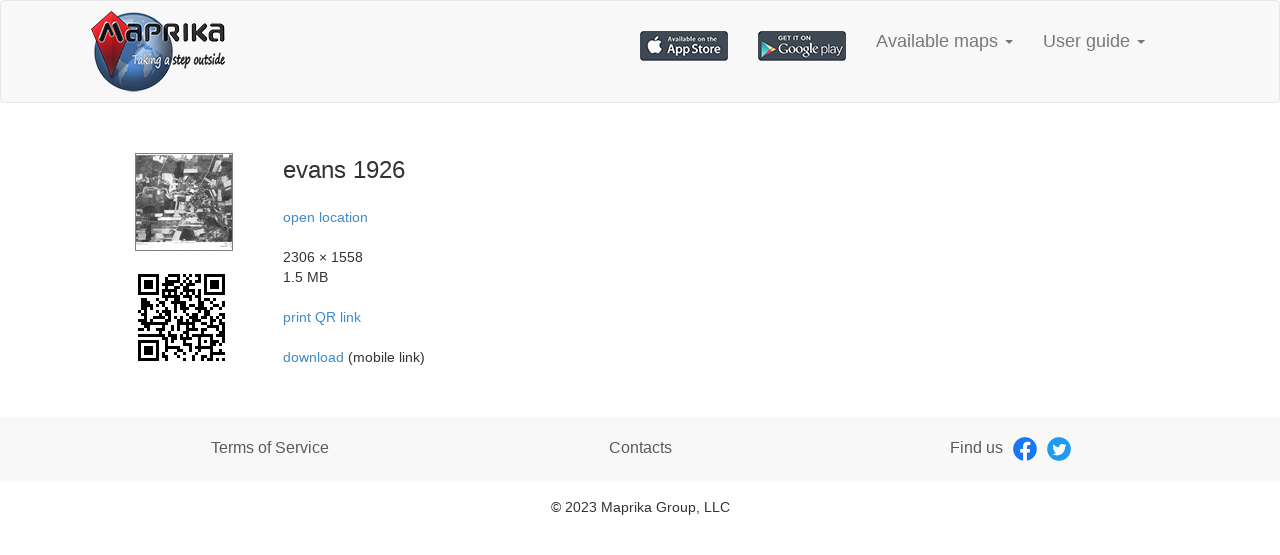

--- FILE ---
content_type: text/html
request_url: https://maprika.com/maplink.php?id=9879
body_size: 2192
content:
<!DOCTYPE html>
<html lang="en">
<head>
<meta http-equiv="content-type" content="text/html; charset=UTF-8" />
<meta charset="utf-8">
<meta http-equiv="X-UA-Compatible" content="IE=edge">
<meta name="viewport" content="width=device-width, initial-scale=1">

<meta property="og:site_name" content="maprika"/>
<meta property="fb:app_id" content="122226644515905"/>
<meta property="og:type" content="website"/>

<link rel="shortcut icon" href="favicon.ico" >
<link rel="stylesheet" href="https://maxcdn.bootstrapcdn.com/bootstrap/3.2.0/css/bootstrap.min.css">
<link rel="stylesheet" href="main.css">


<title>evans 1926</title>
<meta property='og:url' content='https://www.maprika.com/maplink.php?id=9879'/>
<meta property='og:title' content='evans 1926'/>
<meta name='description' content=''/>
<meta name='og:description' content=''/>

<meta name="keywords" content=""/>
<meta property="og:image" content="http://www.maprika.com/tracks/icon.png"/>


<style type="text/css">
   .map-info-table {
      border: 0px;
	  display:block; 
      margin: 25px;
	  background-color: #ffffff;
   }
   .map-info-td-1 {
      vertical-align: top;
	  padding: 25px;
	  width: 10%;
   }
   .map-info-td-2 {
      vertical-align: top;
	  padding: 25px;
   }
</style>

<style>
  /* // [START mqreading] */
  @media (min-width: 575px) {
	article {
	  width: 550px;
	  margin-left: auto;
	  margin-right: auto;
	}
  }
  /* // [END mqreading] */
</style>
	
</head>

<body>

<div id="header">
    <!-- NAVBAR ================================================== -->
    <nav class="navbar navbar-default">
        <div class="container-fluid">
            <!-- Brand and toggle get grouped for better mobile display -->
            <div class="navbar-header">
                <!--   <a class="navbar-brand" href="#"><img alt="Brand" src="SPLASH_new.png" width="100" height="67"></a> -->
                <button type="button" class="navbar-toggle collapsed" data-toggle="collapse" data-target="#bs-example-navbar-collapse-2">
                    <span class="sr-only">Toggle navigation</span>
                    <span class="icon-bar"></span>
                    <span class="icon-bar"></span>
                    <span class="icon-bar"></span>
                </button>
                <a class="navbar-brand" href="index.html"><img alt="Maprika" src="SPLASH_new1.png"></a>
            </div>

            <!-- Collect the nav links, forms, and other content for toggling -->
            <div class="collapse navbar-collapse" id="bs-example-navbar-collapse-2">
                <ul class="nav navbar-nav navbar-right inline-block">
                    <li><a href="https://itunes.apple.com/us/app/gps-on-ski-map-by-maprika/id404686699?mt=8"><img src="appstore_pic.jpg" alt="App Store"> </a><li>
                    <li><a href="https://play.google.com/store/apps/details?id=com.maprika"><img src="playstore_pic.jpg" alt="Google play"></a><li>
                    <li class="dropdown">
                        <a href="#" class="dropdown-toggle" data-toggle="dropdown" role="button" aria-expanded="false">Available maps <span class="caret"></span></a>
                        <ul class="dropdown-menu" role="menu">
                            <li><a href="map_view.html">Google map view</a></li>
                            <li><a href="map_list.php">List view</a></li>
                        </ul>
                    </li>
                    <!--<li><a href="sign_in.html">Blog</a></li> -->
                    <li class="dropdown">
                        <a href="#" class="dropdown-toggle" data-toggle="dropdown" role="button" aria-expanded="false">User guide <span class="caret"></span></a>
                        <ul class="dropdown-menu" role="menu">
                            <li><a href="faq.html">FAQ</a></li>
                            <li><a href="make-a-map.html">Make your own map</a></li>
                            <li><a href="guide.html">Videos</a></li>
                            <li class="divider"></li>
                            <li><a href="web-designer.html">To Web Designer</a></li>
                        </ul>
                    </li>
                    <!--<li><a href="sign_in.html">Sign in</a></li> -->
                </ul>
            </div><!-- /.navbar-collapse -->
        </div><!-- /.container-fluid -->
    </nav>
</div>

<div class="container-fluid">


<table class='map-info-table'><tr><td class='map-info-td-1'><img src='http://www.maprika.com/maps4/map9879.thumb.jpg' style='border:1px solid gray;' /><br/> <br/> <img src=https://qrcode.kaywa.com/img.php?s=3&d=maprika%3A%2F%2Fapp%2F%3Fmap%3D9879 /></td><td class='map-info-td-2'><span style='font-size:18pt;' > evans 1926</span><br/> <br/><a href='https://maps.google.com/?q=42.651231,-79.05217(evans 1926)'>open location</a><br/> <br/> 2306 × 1558<br/> 1.5 MB<a href='maplink-print.php?id=9879&name=evans 1926'><br/><br/>print QR link</a><br/> <br/> <a href='maprika://app/?map=9879'> download </a> (mobile link)</td></tr></table>
</div>

<!-- Footer: ================================================== -->
<div id="footer">
    <div class="footer">
        <div class="container-fluid">
            <div class="col-md-4 item">
                <a href="terms.html" style="color: #5a5a5a">Terms of Service</a>
            </div>
            <div class="col-md-4 item">
                <a href="contacts.html" style="color: #5a5a5a">Contacts</a>
            </div>
            <div class="col-md-4 item">
                <span>Find us
                    <a href="https://www.facebook.com/pages/Maprika/174270699251563"><img class="social-icon" src="fb.png" width="24" height="24" alt="Facebook"></a>
                    <a href="https://twitter.com/maprikagroup"><img class="social-icon" src="twitter.png" width="24" height="24" alt="Twitter"></a>
                </span>
            </div>
        </div>
    </div>
    <div class="footer-copyright">
        <span>&copy; 2023 Maprika Group, LLC</span>
    </div>
</div>

<script src="https://ajax.googleapis.com/ajax/libs/jquery/1.11.0/jquery.min.js"></script>
<script src="https://maxcdn.bootstrapcdn.com/bootstrap/3.2.0/js/bootstrap.min.js"></script>

</body>

</html>


--- FILE ---
content_type: text/css
request_url: https://maprika.com/main.css
body_size: 4797
content:
body {
    height: auto;
    margin-bottom: 0px;
    margin-left: 0px;
    margin-right: 0px;
    margin-top: 0px;
    padding-top: 0px;
    padding-bottom: 0px;
    padding-left: 0px;
    padding-right: 0px;
}

.navbar {
    margin-top: 0px;
    margin-bottom: 0px;
    font-size: 18px;
    padding-right: 0px;
    background-color: rgb(248, 248, 248);
}

.navbar-brand .img {
    float: left;
    height: auto;
    padding: 0px 0px;
}

.navbar .navbar-brand {
    height: auto;
    overflow: visible;
    padding-top: 0;
    padding-bottom: 0;
}

.container-fluid {
    padding-left: 0px;
    padding-right: 0px;
    max-width: 1110px;
}

.guide .container {
    padding-left: 24px;
    padding-right: 24px;
    padding-top: 20px;
    padding-bottom: 20px;
}

.faq .container {
    padding-left: 24px;
    padding-right: 24px;
    padding-top: 20px;
    padding-bottom: 20px;
    max-width: 1110px;
}

.web-designer .container {
    padding-left: 24px;
    padding-right: 24px;
    padding-top: 20px;
    padding-bottom: 20px;
    max-width: 1110px;
}

.contacts .container {
    padding-left: 24px;
    padding-right: 24px;
    padding-top: 20px;
    padding-bottom: 20px;
    max-width: 1110px;
}

.mapTable {
    border: 1px solid #0066CC;
    width: 750;
    margin: 25px;
}

.mapTableHeader {
    background: #CCE1F5;
}

.mapTableTD {
    border: 1px solid #0066CC;
    padding: 3px 3px 3px 20px;
    vertical-align: top;
}

.navbar-right {
    padding-top: 15px;
    margin-top: 15px;
    margin-bottom: 15px;
    padding-bottom: 15px;
    padding-right: 35px;
    margin-bottom: 0px;
    font-size: 18px;
    margin: 0 auto;
}

.carousel-control {
    height: 0px;
    margin-top: 0;
    font-size: 60px;
    text-shadow: 0 1px 1px rgba(0, 0, 0, .4);
    background-color: transparent;
    border: 0;
    z-index: 100;
    color: #000;
}

.carousel-caption {
    width: auto;
    left: 0;
    right: 0;
    background: rgba(51, 51, 51, 0.5);
    padding-top: 15px;
    padding-bottom: 0px;
    margin-bottom: 0px;
    margin-top: 0px;
    bottom: 0;
    border-radius: 4px;
    color: #fff;
    height: auto;
    display: block;
}

.carousel-caption .lead {
    font-weight: bold;
}

.maps img {
    margin-left: 0px;
    margin-right: auto;
    padding-right: 0px;
    padding-left: 0px;
    max-width: 100%;
}

.maps .container-fluid {
    padding-right: 0px;
    padding-left: 0px;
    margin-bottom: 100px;
    margin-left: 0px;
    margin-right: 0px;
}

.maps-caption .lead {
    color: #5a5a5a;
    text-shadow: 0 1px 1px rgba(0, 0, 0, .4);
}

.pictureMaps img {
    margin-left: 0px;
    margin-right: auto;
    padding-right: 0px;
    padding-left: 0px;
    max-width: 100%;
}

.pictureMaps .container-fluid {
    padding-right: 0px;
    padding-left: 0px;
    margin-bottom: 50px;
    margin-left: 0px;
    margin-right: 0px;
}

.review img {
    margin-left: auto;
    margin-right: auto;
    text-align: middle;
    position: center;
}

.review .container {
    margin-bottom: 50px;
    margin-left: 0px;
    margin-right: 0px;
}

.container-fluid .friends {
    border-style: solid;
    border-width: 4px;
    border-color: rgb(248, 248, 248);
    padding-top: 50px;
    padding-bottom: 50px;
}

.friends {
    border-style: solid;
    border-width: 4px;
    border-color: rgb(248, 248, 248);
    margin-bottom: 0px;
    margin-top: 0px;
    font-family: "Helvetica";
    font-weight: 200;
    color: #5a5a5a;
    max-width: 1110px;
}

.friends .span4 {
    text-align: center;
}

.friends h2 {
    font-weight: normal;
}

.friends .col-md-4 p {
    margin-left: 10px;
    margin-right: 10px;
}

.friends h1 {
    margin-top: 0px;
    font-size: 25px;
    font-family: "Helvetica";
    font-weight: 200;
    color: #5a5a5a;
}

.friends p {
    font-size: 20px;
    font-family: "Helvetica";
    font-weight: 200;
    color: #5a5a5a;
    padding-left: 15px;
    padding-right: 15px;
    patting-top: 15px;
}

.make-map .container-fluid {
    margin-left: 24px;
    margin-right: 24px;
    margin-top: 50px;
}

.guide .container-fluid {
    margin-left: 24px;
    margin-right: 24px;
    margin-top: 50px;
    margin-bottom: 50px;
    position: center;
}

.map-list .container-fluid {
    margin-left: 24px;
    margin-right: 24px;
    margin-top: 10px;
    margin-bottom: 50px;
    position: center;
}

.footer {
    padding-top: 16px;
    padding-bottom: 16px;
    font-size: 16px;
    text-align: center;
    color: #5a5a5a;
    margin-left: 0;
    margin-right: 0;
    background-color: rgb(248, 248, 248);
}

.footer .item {
    padding-top: 4px;
    padding-bottom: 4px;
}

.footer-copyright {
    text-align:center;
    margin-top: 16px;
    margin-bottom: 16px;
    font-size: 14px;
}

.footer-copyright .pull-right {
    margin-right: 100px;
}

.footer .container-fluid {
    background-color: rgb(248, 248, 248);
}

.social-icon {
    margin-left: 6px;
}